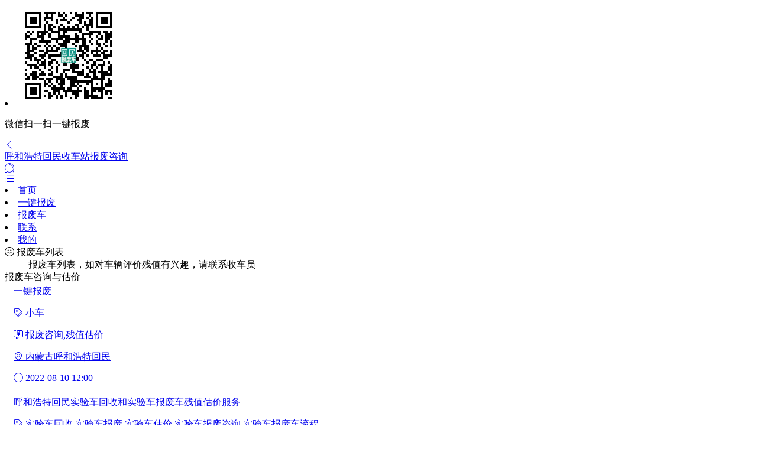

--- FILE ---
content_type: text/html; charset=utf-8
request_url: http://huiminqu.shouchezhan.com/?a=g&ky=%E7%89%B9%E6%96%AF%E6%8B%89
body_size: 13411
content:
<!DOCTYPE html>
<html xmlns="http://www.w3.org/1999/xhtml">
<head>
<meta http-equiv="Content-Type" content="text/html; charset=utf-8">
<meta http-equiv="Content-Language" content="zh-cn">
<meta http-equiv="Cache-control" content="no-cache">
<meta name="viewport" content="width=device-width,initial-scale=1.0,maximum-scale=5.0,minimum-scale=1.0,user-scalable=yes">
<meta name="format-detection" content="telephone=no" />
<title>回民报废车 - 呼和浩特回民收车站报废咨询</title>
<meta name="keywords" content="报废车,一键报废,回民一键报废,呼和浩特一键报废,报废车回收,汽车报废咨询回收,呼和浩特回民收车站报废咨询,报废车,拆车厂,汽车报废咨询,报废汽车,回民报废车咨询,回民一键报废咨询,回民拆车厂,回民汽车报废咨询,回民报废汽车咨询,回民黄标车,回民拖车,回民拆车,回民收车,回民报废车估价,回民黄标车补贴,回民报废补贴,回民报废车补贴,回民汽车销户,回民留牌,回民车辆报废,回民机动车报废,回民回用件,回民汽车指标" />
<meta name="description" content="中国呼和浩特回民收车站报废咨询报废车频道欢迎您，我们为呼和浩特回民提供报废车咨询、一键报废咨询、拆车厂、汽车报废咨询、报废汽车咨询、黄标车、拖车、拆车、收车、报废车估价、黄标车补贴、报废补贴、报废车补贴、汽车销户、留牌、车辆报废、机动车报废、回用件、汽车指标等专业服务。" />
<link rel="shortcut icon" href="/favicon.ico">
<meta name="applicable-device" content="mobile">
<base href="http://huiminqu.shouchezhan.com/" />
<script src="http://www.aiqiche.com/static/js/mobile/jquery.min.js" type="text/javascript"></script>
<script src="/static/js/add/layer.js?version=iyP" type="text/javascript"></script>
<script src="/static/js/add/swiper.min.js" type="text/javascript"></script>
<link rel="stylesheet" type="text/css" href="http://www.aiqiche.com/static/js/add/swiper.min.css"/>
<script src="http://www.aiqiche.com/template/default/img/js.js?version=iyP4c" type="text/javascript"></script>
<link rel="stylesheet" type="text/css" href="http://www.aiqiche.com/template/default/img/css.css?version=iyP4tr">
<link rel="stylesheet" type="text/css" href="//at.alicdn.com/t/font_1550381_6auxs5emgau.css">
</head>

<body>
<DIV class="w640">
 <diV class="erwmright cc">
  <li>
   <img src="http://img.shouchezhan.com/shouchezhan/img/ma/w150103.jpg" width="172" height="172">
   <p class="f8 h18">微信扫一扫一键报废</p>
  </li>
 </diV>

<div class="zdb zdb640">
 <div class="zdl"><a href="javascript:;" onclick="goback()"><i class="iconfont f24 cfff">&#xe656;</i></a></div>
 <div class="zdc f18"><a href="/">呼和浩特回民收车站报废咨询</a></div>
 <div class="zdr2"><a href="javascript:;" onclick="_sh('g','','','','','');"><i class="iconfont f22 cfff">&#xe603;</i></a></div> <div class="zdr1"><a href="./?a=g"><i class="iconfont f24 cfff">&#xe604;</i></a></div></div>
<div class="zd44"></div>

<div class="nav2 w5li f16">
 <li><a href="./">首页</a></li>
 <li><a href="./?a=g&amp;b=e">一键报废</a></li>
 <li class="a"><a href="./?a=g">报废车</a></li>
 <li><a href="./?a=about">联系</a></li>
 <li><a href="./?a=u">我的</a></li>
</div>

<dIV class="yc" id="Phelp">
 <div class="ckt"><i class="iconfont f22 cf60">&#xe633;</i> 报废车列表</div>
  <div class="ckbox lt h28">
  <dd>
报废车列表，如对车辆评价残值有兴趣，请联系收车员
 </dd>
 </div>
</dIV>

<div class="t12">报废车咨询与估价</div><DIV id="P1007837" class="listbox">

<table class="listtb3">
<tr><td width="8" valign="top">
 </td><td valign="top">
<a href="./?a=g&amp;b=b&amp;id=1007837" target="_blank"><span class="f18 h24 clan cu1">一键报废</span>
<br><span class="f16 h24 cu1"></span>
<p class="f16 h24"><i class="iconfont f18 cf60">&#xe61f;</i> 小车</p>
<p class="f14 h24"><i class="iconfont f18 cddd">&#xe6a3;</i> 报废咨询,残值估价</p>
<p class="f14 h24"><i class="iconfont f18 cddd">&#xe615;</i> 内蒙古呼和浩特回民</p>
<p class="f14 h24"><i class="iconfont f14 cddd">&#xe64d;</i> <span class="caaa f12">2022-08-10 12:00</span>
 </p>
</a>
</td><td width="8" valign="top"></td>
</tr>
</table>


</DIV>

<DIV id="P870686" class="listbox">

<table class="listtb3">
<tr><td width="8" valign="top">
</td><td valign="top">
<a href="./?a=g&amp;b=b&amp;id=870686" target="_blank"><span class="f18 h24 clan cu1">呼和浩特回民实验车回收和实验车报废车残值估价服务</span>
<p class="f14 h24"><i class="iconfont f16 cf60">&#xe61f;</i> 实验车回收,实验车报废,实验车估价,实验车报废咨询,实验车报废车流程</p>
<p class="f14 h24"><i class="iconfont f18 cddd">&#xe615;</i> 内蒙古呼和浩特回民</p>
<p class="f14"><i class="iconfont f14 cddd">&#xe64d;</i> <span class="caaa f12">2021-07-17 16:23</span>
 </p>
</a>
</td><td width="8" valign="top"></td>
</tr>
</table>


</DIV>

<DIV id="P870685" class="listbox">

<table class="listtb3">
<tr><td width="8" valign="top">
</td><td valign="top">
<a href="./?a=g&amp;b=b&amp;id=870685" target="_blank"><span class="f18 h24 clan cu1">呼和浩特回民黄标车回收和黄标车报废车残值估价服务</span>
<p class="f14 h24"><i class="iconfont f16 cf60">&#xe61f;</i> 黄标车回收,黄标车报废,黄标车估价,黄标车报废咨询,黄标车报废车流程</p>
<p class="f14 h24"><i class="iconfont f18 cddd">&#xe615;</i> 内蒙古呼和浩特回民</p>
<p class="f14"><i class="iconfont f14 cddd">&#xe64d;</i> <span class="caaa f12">2021-07-17 16:23</span>
 </p>
</a>
</td><td width="8" valign="top"></td>
</tr>
</table>


</DIV>

<DIV id="P870684" class="listbox">

<table class="listtb3">
<tr><td width="8" valign="top">
</td><td valign="top">
<a href="./?a=g&amp;b=b&amp;id=870684" target="_blank"><span class="f18 h24 clan cu1">呼和浩特回民泡水车回收和泡水车报废车残值估价服务</span>
<p class="f14 h24"><i class="iconfont f16 cf60">&#xe61f;</i> 泡水车回收,泡水车报废,泡水车估价,泡水车报废咨询,泡水车报废车流程</p>
<p class="f14 h24"><i class="iconfont f18 cddd">&#xe615;</i> 内蒙古呼和浩特回民</p>
<p class="f14"><i class="iconfont f14 cddd">&#xe64d;</i> <span class="caaa f12">2021-07-17 16:23</span>
 </p>
</a>
</td><td width="8" valign="top"></td>
</tr>
</table>


</DIV>

<DIV id="P870683" class="listbox">

<table class="listtb3">
<tr><td width="8" valign="top">
</td><td valign="top">
<a href="./?a=g&amp;b=b&amp;id=870683" target="_blank"><span class="f18 h24 clan cu1">呼和浩特回民违章王回收和违章王报废车残值估价服务</span>
<p class="f14 h24"><i class="iconfont f16 cf60">&#xe61f;</i> 违章王回收,违章王报废,违章王估价,违章王报废咨询,违章王报废车流程</p>
<p class="f14 h24"><i class="iconfont f18 cddd">&#xe615;</i> 内蒙古呼和浩特回民</p>
<p class="f14"><i class="iconfont f14 cddd">&#xe64d;</i> <span class="caaa f12">2021-07-17 16:23</span>
 </p>
</a>
</td><td width="8" valign="top"></td>
</tr>
</table>


</DIV>

<DIV id="P870682" class="listbox">

<table class="listtb3">
<tr><td width="8" valign="top">
</td><td valign="top">
<a href="./?a=g&amp;b=b&amp;id=870682" target="_blank"><span class="f18 h24 clan cu1">呼和浩特回民置换车回收和置换车报废车残值估价服务</span>
<p class="f14 h24"><i class="iconfont f16 cf60">&#xe61f;</i> 置换车回收,置换车报废,置换车估价,置换车报废咨询,置换车报废车流程</p>
<p class="f14 h24"><i class="iconfont f18 cddd">&#xe615;</i> 内蒙古呼和浩特回民</p>
<p class="f14"><i class="iconfont f14 cddd">&#xe64d;</i> <span class="caaa f12">2021-07-17 16:23</span>
 </p>
</a>
</td><td width="8" valign="top"></td>
</tr>
</table>


</DIV>

<DIV id="P870681" class="listbox">

<table class="listtb3">
<tr><td width="8" valign="top">
</td><td valign="top">
<a href="./?a=g&amp;b=b&amp;id=870681" target="_blank"><span class="f18 h24 clan cu1">呼和浩特回民老旧车回收和老旧车报废车残值估价服务</span>
<p class="f14 h24"><i class="iconfont f16 cf60">&#xe61f;</i> 老旧车回收,老旧车报废,老旧车估价,老旧车报废咨询,老旧车报废车流程</p>
<p class="f14 h24"><i class="iconfont f18 cddd">&#xe615;</i> 内蒙古呼和浩特回民</p>
<p class="f14"><i class="iconfont f14 cddd">&#xe64d;</i> <span class="caaa f12">2021-07-17 16:23</span>
 </p>
</a>
</td><td width="8" valign="top"></td>
</tr>
</table>


</DIV>

<DIV id="P870680" class="listbox">

<table class="listtb3">
<tr><td width="8" valign="top">
</td><td valign="top">
<a href="./?a=g&amp;b=b&amp;id=870680" target="_blank"><span class="f18 h24 clan cu1">呼和浩特回民事故车回收和事故车报废车残值估价服务</span>
<p class="f14 h24"><i class="iconfont f16 cf60">&#xe61f;</i> 事故车回收,事故车报废,事故车估价,事故车报废咨询,事故车报废车流程</p>
<p class="f14 h24"><i class="iconfont f18 cddd">&#xe615;</i> 内蒙古呼和浩特回民</p>
<p class="f14"><i class="iconfont f14 cddd">&#xe64d;</i> <span class="caaa f12">2021-07-17 16:23</span>
 </p>
</a>
</td><td width="8" valign="top"></td>
</tr>
</table>


</DIV>

<DIV id="P870679" class="listbox">

<table class="listtb3">
<tr><td width="8" valign="top">
</td><td valign="top">
<a href="./?a=g&amp;b=b&amp;id=870679" target="_blank"><span class="f18 h24 clan cu1">呼和浩特回民二手车回收和二手车报废车残值估价服务</span>
<p class="f14 h24"><i class="iconfont f16 cf60">&#xe61f;</i> 二手车回收,二手车报废,二手车估价,二手车报废咨询,二手车报废车流程</p>
<p class="f14 h24"><i class="iconfont f18 cddd">&#xe615;</i> 内蒙古呼和浩特回民</p>
<p class="f14"><i class="iconfont f14 cddd">&#xe64d;</i> <span class="caaa f12">2021-07-17 16:23</span>
 </p>
</a>
</td><td width="8" valign="top"></td>
</tr>
</table>


</DIV>

<DIV id="P870678" class="listbox">

<table class="listtb3">
<tr><td width="8" valign="top">
</td><td valign="top">
<a href="./?a=g&amp;b=b&amp;id=870678" target="_blank"><span class="f18 h24 clan cu1">呼和浩特回民摩托车回收和摩托车报废车残值估价服务</span>
<p class="f14 h24"><i class="iconfont f16 cf60">&#xe61f;</i> 摩托车回收,摩托车报废,摩托车估价,摩托车报废咨询,摩托车报废车流程</p>
<p class="f14 h24"><i class="iconfont f18 cddd">&#xe615;</i> 内蒙古呼和浩特回民</p>
<p class="f14"><i class="iconfont f14 cddd">&#xe64d;</i> <span class="caaa f12">2021-07-17 16:23</span>
 </p>
</a>
</td><td width="8" valign="top"></td>
</tr>
</table>


</DIV>


<div class="pg"><strong>1</strong><a href="./?a=g&p=&ky=&amp;page=2">2</a><a href="./?a=g&p=&ky=&amp;page=3">3</a><label><input type="text" name="custompage" class="px" size="2" title="输入页码，按回车快速跳转" value="1" onkeydown="if(event.keyCode==13) {window.location='./?a=g&p=&ky=&amp;page='+this.value;; doane(event);}" /><span title="共 3 页"> / 3 页</span></label><a href="./?a=g&p=&ky=&amp;page=2" class="nxt">下一页</a></div>

<script type="text/javascript">

(function(){
    var bp = document.createElement('script');
    var curProtocol = window.location.protocol.split(':')[0];
    if (curProtocol === 'https') {
        bp.src = 'https://zz.bdstatic.com/linksubmit/push.js';        
    }
    else {
        bp.src = 'http://push.zhanzhang.baidu.com/push.js';
    }
    var s = document.getElementsByTagName("script")[0];
    s.parentNode.insertBefore(bp, s);
})();

</script>
<div class="footb h24">

<div class="b96">
<div class="line12 lt">
<i class="iconfont f16 cf60 ge6">&#xe62f;</i>微信一键报废<a href="javascript:;" onclick="_ALTT('<img src=&quot;shouchezhan/img/ma/w150103.jpg?version=iyP&quot; width=&quot;64%&quot;><br>微信扫一扫 一键报废')" class="clan annb">呼和浩特回民收车站报废咨询</a>
<br><i class="iconfont f16 cf60 ge6">&#xe62f;</i>转到<a href="http://www.shouchezhan.com/" class="annb clan">收车站报废车咨询总站</a>找周边收车员</div></div>

<div class="hrs"></div>

<div class="line12 c888 h24">
<a href="http://huiminqu.shouchezhan.com/" class="f14">huiminqu.shouchezhan.com</a>
<a href="http://huiminqu.shouchezhan.com/?a=about" class="f14 ge6">呼和浩特回民收车站报废咨询</a>
<br>中国<a href="http://www.shouchezhan.com/" target="_blank">收车站报废车咨询</a>
呼和浩特<a href="http://huiminqu.shouchezhan.com/">回民站</a>
</div>

</div>


<div class="totop" id="totop">
<img src="http://www.shouchezhan.com/template/default/img/totop.png?p986" width="36" height="36" border="0"  onclick="_ToTop();">
</div>

</diV>
<script type="text/javascript">

$(window).on('scroll',function (){
  if($(this).scrollTop() > $(this).height()){
    $('#totop').fadeIn('slow');
  }else {
    $('#totop').fadeOut('slow');
  }
});
function _ToTop(){
$('html,body').animate({scrollTop:0},500); return false;
}

//wcount('');

</script></body>
</html>

--- FILE ---
content_type: text/css
request_url: http://at.alicdn.com/t/font_1550381_6auxs5emgau.css
body_size: 1522
content:
@font-face {
  font-family: "iconfont"; /* Project id 1550381 */
  src: url('//at.alicdn.com/t/font_1550381_6auxs5emgau.woff2?t=1628291979869') format('woff2'),
       url('//at.alicdn.com/t/font_1550381_6auxs5emgau.woff?t=1628291979869') format('woff'),
       url('//at.alicdn.com/t/font_1550381_6auxs5emgau.ttf?t=1628291979869') format('truetype');
}

.iconfont {
  font-family: "iconfont" !important;
  font-size: 16px;
  font-style: normal;
  -webkit-font-smoothing: antialiased;
  -moz-osx-font-smoothing: grayscale;
}

.iconqun:before {
  content: "\e65e";
}

.iconweihaibao:before {
  content: "\e674";
}

.icontingche:before {
  content: "\e6b6";
}

.iconchelianwang:before {
  content: "\e654";
}

.iconxiazai:before {
  content: "\e653";
}

.iconZIPtubiao:before {
  content: "\e651";
}

.icondianhua2:before {
  content: "\e652";
}

.iconyijieshu:before {
  content: "\e64e";
}

.icondaikaishi:before {
  content: "\e64f";
}

.iconanli-copy:before {
  content: "\ee6e";
}

.iconshipin:before {
  content: "\e64c";
}

.iconzuixinnew3:before {
  content: "\e838";
}

.icongongxiangtubiaozhuangtaileicaozuolei58:before {
  content: "\e66b";
}

.iconfuzhi:before {
  content: "\e64b";
}

.iconPDF:before {
  content: "\e704";
}

.iconzhu:before {
  content: "\e782";
}

.iconyou:before {
  content: "\e649";
}

.iconcheyouhui1:before {
  content: "\e75c";
}

.iconionfontxiangqingye-:before {
  content: "\e70c";
}

.iconzhibozhong:before {
  content: "\e646";
}

.icontuiguang1:before {
  content: "\e647";
}

.iconzhiding3:before {
  content: "\e68a";
}

.iconzhiding5:before {
  content: "\e64a";
}

.iconguanggao:before {
  content: "\e699";
}

.icongoumaiduanxin:before {
  content: "\e650";
}

.iconkehutousu:before {
  content: "\e6d2";
}

.iconfeijidaiquan:before {
  content: "\e648";
}

.iconzhifeiji:before {
  content: "\e7d5";
}

.iconmotuoche:before {
  content: "\e621";
}

.iconhuoche1:before {
  content: "\e65f";
}

.iconhuoche:before {
  content: "\e644";
}

.iconlache:before {
  content: "\e697";
}

.iconyajin1:before {
  content: "\e643";
}

.iconrenminbi2:before {
  content: "\e73d";
}

.iconzazhiqikan:before {
  content: "\e640";
}

.iconqiyeweixin:before {
  content: "\e6af";
}

.icontuiguang:before {
  content: "\e655";
}

.iconshiwuzhongxin_wangzhanbeian:before {
  content: "\e6ee";
}

.iconshare_link:before {
  content: "\e642";
}

.iconcar:before {
  content: "\e63f";
}

.iconkefu1:before {
  content: "\e645";
}

.iconpinpaibiaozhibarand:before {
  content: "\e800";
}

.iconcha:before {
  content: "\e63e";
}

.iconshanchuguanbicha:before {
  content: "\e809";
}

.iconweixinzhifu:before {
  content: "\e63d";
}

.iconyajin:before {
  content: "\e63c";
}

.icontuichu:before {
  content: "\e639";
}

.iconcycle:before {
  content: "\e638";
}

.iconfeiyongtaizhang:before {
  content: "\e7dd";
}

.iconzaixianxunjia:before {
  content: "\e6a3";
}

.iconcheliangweixiubaoyang:before {
  content: "\e634";
}

.iconweixiujifei:before {
  content: "\e69f";
}

.iconGIS-TL_weixiudian-:before {
  content: "\e63a";
}

.iconGIS-TL_weixiudian-1:before {
  content: "\e63b";
}

.iconweixiudan:before {
  content: "\e636";
}

.icontijiaoweixiudan:before {
  content: "\e637";
}

.iconxuanze:before {
  content: "\e62f";
}

.iconxuanze1:before {
  content: "\e630";
}

.iconchangshangguanli:before {
  content: "\e632";
}

.iconhuodong:before {
  content: "\e62e";
}

.iconpeitaosheshixiaotubiao_tingchewei:before {
  content: "\e62d";
}

.iconhui:before {
  content: "\e671";
}

.iconcheyouhui:before {
  content: "\e62c";
}

.iconbangding:before {
  content: "\e62b";
}

.iconB-dianpu:before {
  content: "\e79c";
}

.icondian:before {
  content: "\e629";
}

.iconbaoming1:before {
  content: "\e628";
}

.iconyinghuizong:before {
  content: "\e626";
}

.iconweixin:before {
  content: "\e627";
}

.icondaili:before {
  content: "\e686";
}

.iconrefresh:before {
  content: "\e624";
}

.icontuijian:before {
  content: "\e6da";
}

.iconhuishouzhan:before {
  content: "\e623";
}

.iconbiaoqian:before {
  content: "\e61f";
}

.iconinfo-read:before {
  content: "\e6cc";
}

.iconguanjianzi:before {
  content: "\e760";
}

.icontishi:before {
  content: "\e666";
}

.iconguanjianciguanli:before {
  content: "\e673";
}

.iconjiaobiao-low:before {
  content: "\e61b";
}

.iconzhiding1:before {
  content: "\e616";
}

.iconzhiding2:before {
  content: "\e684";
}

.iconzhiding11:before {
  content: "\e617";
}

.iconzhiding:before {
  content: "\e613";
}

.iconduoren:before {
  content: "\e612";
}

.iconhezuo:before {
  content: "\e86f";
}

.icongerenzhongxin-hongbao:before {
  content: "\e611";
}

.iconshijian:before {
  content: "\e64d";
}

.iconweizhi:before {
  content: "\e615";
}

.iconchakan:before {
  content: "\e608";
}

.iconziyuan:before {
  content: "\e61e";
}

.iconguanggaoguanli:before {
  content: "\e663";
}

.iconfenxiang1:before {
  content: "\e610";
}

.icondianicon:before {
  content: "\e60c";
}

.iconjiamengshang:before {
  content: "\e61d";
}

.iconerweima:before {
  content: "\e607";
}

.iconyoujiantou:before {
  content: "\e606";
}

.iconjiantou:before {
  content: "\e614";
}

.icon-arrow-o-top:before {
  content: "\e605";
}

.icongouwu:before {
  content: "\e835";
}

.iconheimingdan:before {
  content: "\e62a";
}

.iconhaibaoyingxiao:before {
  content: "\e631";
}

.iconliuyan:before {
  content: "\e622";
}

.iconshoucang:before {
  content: "\e609";
}

.iconzan:before {
  content: "\e602";
}

.iconiconfontliaotian:before {
  content: "\e61a";
}

.iconiconfontliaotian-copy:before {
  content: "\ee6d";
}

.iconv1-copy-copy-copy:before {
  content: "\ee6c";
}

.icondianhua1:before {
  content: "\e618";
}

.iconhaoyou:before {
  content: "\e619";
}

.iconrenzheng:before {
  content: "\ee69";
}

.iconjikediancanicon13:before {
  content: "\e656";
}

.iconxiao:before {
  content: "\e633";
}

.iconlanmu4:before {
  content: "\e635";
}

.iconfans:before {
  content: "\e60d";
}

.icondianhua:before {
  content: "\e60e";
}

.iconyao:before {
  content: "\e641";
}

.iconwsdzb_zzgzt_dyfw_zyhd_hdgl:before {
  content: "\e601";
}

.iconbaoming:before {
  content: "\e695";
}

.iconyonghu1:before {
  content: "\e672";
}

.iconliaotian:before {
  content: "\e620";
}

.iconexcel:before {
  content: "\e60b";
}

.iconlanmu:before {
  content: "\e604";
}

.iconfabu:before {
  content: "\e625";
}

.iconbangzhu1:before {
  content: "\e65c";
}

.iconzhuye2:before {
  content: "\e65b";
}

.iconchaxun:before {
  content: "\e603";
}

.icondaochu:before {
  content: "\e61c";
}

.iconshenhe2:before {
  content: "\e60f";
}

.iconbijiben:before {
  content: "\e60a";
}

.iconic_opt_feature:before {
  content: "\e600";
}

